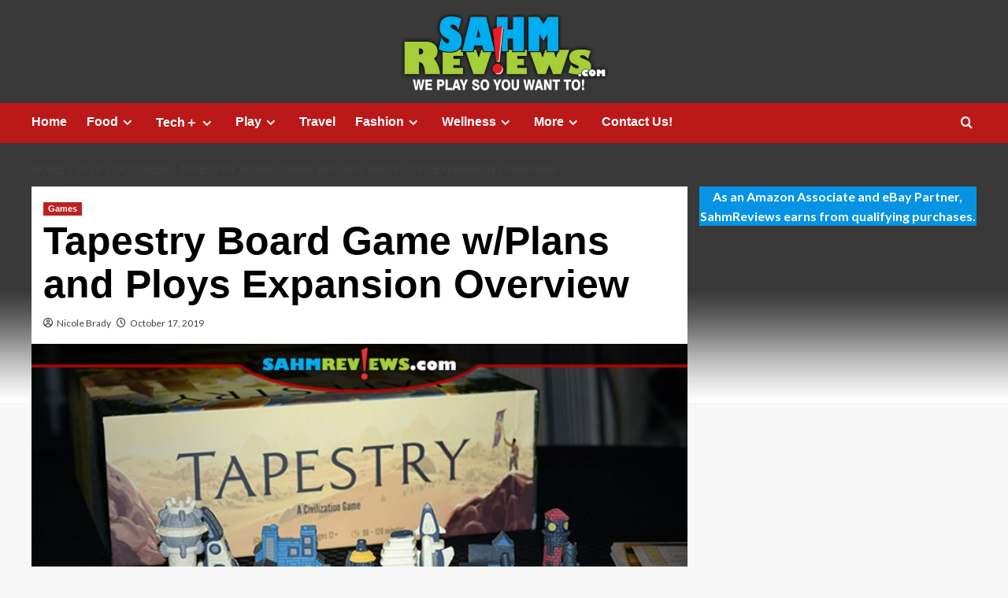

--- FILE ---
content_type: text/html; charset=UTF-8
request_url: http://www.sahmreviews.com/2019/10/stonemaier-games-tapestry.html
body_size: 15694
content:
<!doctype html><html lang="en-US"><head><meta charset="UTF-8"><meta name="viewport" content="width=device-width, initial-scale=1"><link rel="profile" href="http://gmpg.org/xfn/11"><meta name='robots' content='index, follow, max-image-preview:large, max-snippet:-1, max-video-preview:-1' /><link rel='preload' href='https://fonts.googleapis.com/css?family=Source%2BSans%2BPro%3A400%2C700%7CLato%3A400%2C700&#038;subset=latin&#038;display=swap' as='style' onload="this.onload=null;this.rel='stylesheet'" type='text/css' media='all' crossorigin='anonymous'><link rel='preconnect' href='https://fonts.googleapis.com' crossorigin='anonymous'><link rel='preconnect' href='https://fonts.gstatic.com' crossorigin='anonymous'><link media="all" href="http://www.sahmreviews.com/wp-content/cache/autoptimize/css/autoptimize_a12c9f150d2174b47ae94d4b6d98beb6.css" rel="stylesheet"><title>Tapestry Board Game w/Plans and Ploys Expansion Overview</title><meta name="description" content="Tapestry board game from Stonemaier Games is an elegant intersection of simplicity and complexity. The new expansion makes it even better!" /><link rel="canonical" href="https://www.sahmreviews.com/2019/10/stonemaier-games-tapestry.html" /><meta property="og:locale" content="en_US" /><meta property="og:type" content="article" /><meta property="og:title" content="Tapestry Board Game w/Plans and Ploys Expansion Overview" /><meta property="og:description" content="Tapestry board game from Stonemaier Games is an elegant intersection of simplicity and complexity. The new expansion makes it even better!" /><meta property="og:url" content="https://www.sahmreviews.com/2019/10/stonemaier-games-tapestry.html" /><meta property="og:site_name" content="SahmReviews.com" /><meta property="article:publisher" content="https://www.facebook.com/sahmreviews" /><meta property="article:author" content="http://www.facebook.com/nicolebrady" /><meta property="article:published_time" content="2019-10-17T13:00:00+00:00" /><meta property="article:modified_time" content="2020-12-03T18:56:08+00:00" /><meta property="og:image" content="https://www.sahmreviews.com/wp-content/uploads/2019/10/Tapestry-Hero.jpg" /><meta property="og:image:width" content="750" /><meta property="og:image:height" content="425" /><meta property="og:image:type" content="image/jpeg" /><meta name="author" content="Nicole Brady" /><meta name="twitter:card" content="summary_large_image" /><meta name="twitter:creator" content="@http://www.twitter.com/sahmreviews" /><meta name="twitter:site" content="@sahmreviews" /><meta name="twitter:label1" content="Written by" /><meta name="twitter:data1" content="Nicole Brady" /><meta name="twitter:label2" content="Est. reading time" /><meta name="twitter:data2" content="8 minutes" /> <script type="application/ld+json" class="yoast-schema-graph">{"@context":"https://schema.org","@graph":[{"@type":"Article","@id":"https://www.sahmreviews.com/2019/10/stonemaier-games-tapestry.html#article","isPartOf":{"@id":"https://www.sahmreviews.com/2019/10/stonemaier-games-tapestry.html"},"author":{"name":"Nicole Brady","@id":"https://www.sahmreviews.com/#/schema/person/dbba5f868d5b85afb8d84b2f12bcc835"},"headline":"Tapestry Board Game w/Plans and Ploys Expansion Overview","datePublished":"2019-10-17T13:00:00+00:00","dateModified":"2020-12-03T18:56:08+00:00","mainEntityOfPage":{"@id":"https://www.sahmreviews.com/2019/10/stonemaier-games-tapestry.html"},"wordCount":1593,"commentCount":8,"publisher":{"@id":"https://www.sahmreviews.com/#/schema/person/43c21b2e1e115cad4ab3d0e4df02ffdb"},"image":{"@id":"https://www.sahmreviews.com/2019/10/stonemaier-games-tapestry.html#primaryimage"},"thumbnailUrl":"http://www.sahmreviews.com/wp-content/uploads/2019/10/Tapestry-Hero.jpg","keywords":["board games","Engine-building game","Stonemaier Games","strategy","strategy games"],"articleSection":["Games"],"inLanguage":"en-US","potentialAction":[{"@type":"CommentAction","name":"Comment","target":["https://www.sahmreviews.com/2019/10/stonemaier-games-tapestry.html#respond"]}]},{"@type":"WebPage","@id":"https://www.sahmreviews.com/2019/10/stonemaier-games-tapestry.html","url":"https://www.sahmreviews.com/2019/10/stonemaier-games-tapestry.html","name":"Tapestry Board Game w/Plans and Ploys Expansion Overview","isPartOf":{"@id":"https://www.sahmreviews.com/#website"},"primaryImageOfPage":{"@id":"https://www.sahmreviews.com/2019/10/stonemaier-games-tapestry.html#primaryimage"},"image":{"@id":"https://www.sahmreviews.com/2019/10/stonemaier-games-tapestry.html#primaryimage"},"thumbnailUrl":"http://www.sahmreviews.com/wp-content/uploads/2019/10/Tapestry-Hero.jpg","datePublished":"2019-10-17T13:00:00+00:00","dateModified":"2020-12-03T18:56:08+00:00","description":"Tapestry board game from Stonemaier Games is an elegant intersection of simplicity and complexity. The new expansion makes it even better!","breadcrumb":{"@id":"https://www.sahmreviews.com/2019/10/stonemaier-games-tapestry.html#breadcrumb"},"inLanguage":"en-US","potentialAction":[{"@type":"ReadAction","target":["https://www.sahmreviews.com/2019/10/stonemaier-games-tapestry.html"]}]},{"@type":"ImageObject","inLanguage":"en-US","@id":"https://www.sahmreviews.com/2019/10/stonemaier-games-tapestry.html#primaryimage","url":"http://www.sahmreviews.com/wp-content/uploads/2019/10/Tapestry-Hero.jpg","contentUrl":"http://www.sahmreviews.com/wp-content/uploads/2019/10/Tapestry-Hero.jpg","width":750,"height":425,"caption":"Tapestry board game from Stonemaier Games is an elegant intersection of simplicity and complexity. - SahmReviews.com"},{"@type":"BreadcrumbList","@id":"https://www.sahmreviews.com/2019/10/stonemaier-games-tapestry.html#breadcrumb","itemListElement":[{"@type":"ListItem","position":1,"name":"Home","item":"https://www.sahmreviews.com/"},{"@type":"ListItem","position":2,"name":"Tapestry Board Game w/Plans and Ploys Expansion Overview"}]},{"@type":"WebSite","@id":"https://www.sahmreviews.com/#website","url":"https://www.sahmreviews.com/","name":"SahmReviews.com","description":"We Play, So You Want To","publisher":{"@id":"https://www.sahmreviews.com/#/schema/person/43c21b2e1e115cad4ab3d0e4df02ffdb"},"potentialAction":[{"@type":"SearchAction","target":{"@type":"EntryPoint","urlTemplate":"https://www.sahmreviews.com/?s={search_term_string}"},"query-input":{"@type":"PropertyValueSpecification","valueRequired":true,"valueName":"search_term_string"}}],"inLanguage":"en-US"},{"@type":["Person","Organization"],"@id":"https://www.sahmreviews.com/#/schema/person/43c21b2e1e115cad4ab3d0e4df02ffdb","name":"N Brady","image":{"@type":"ImageObject","inLanguage":"en-US","@id":"https://www.sahmreviews.com/#/schema/person/image/","url":"https://secure.gravatar.com/avatar/d5350f9f3121b8113600aedd7fa8e96d5bd2656221fe61b00f94da4ae57b7b76?s=96&d=mm&r=g","contentUrl":"https://secure.gravatar.com/avatar/d5350f9f3121b8113600aedd7fa8e96d5bd2656221fe61b00f94da4ae57b7b76?s=96&d=mm&r=g","caption":"N Brady"},"logo":{"@id":"https://www.sahmreviews.com/#/schema/person/image/"},"sameAs":["http://www.sahmreviews.com","https://www.facebook.com/sahmreviews","https://www.instagram.com/nicolebrady/","https://www.pinterest.com/sahmreviews/","https://x.com/https://twitter.com/sahmreviews","https://www.youtube.com/sahmreviews"]},{"@type":"Person","@id":"https://www.sahmreviews.com/#/schema/person/dbba5f868d5b85afb8d84b2f12bcc835","name":"Nicole Brady","image":{"@type":"ImageObject","inLanguage":"en-US","@id":"https://www.sahmreviews.com/#/schema/person/image/","url":"https://secure.gravatar.com/avatar/44bd544869bded49c80e1fce28cce7ca7781f6762ce0baf22eeb7b48234b3356?s=96&d=mm&r=g","contentUrl":"https://secure.gravatar.com/avatar/44bd544869bded49c80e1fce28cce7ca7781f6762ce0baf22eeb7b48234b3356?s=96&d=mm&r=g","caption":"Nicole Brady"},"description":"Founder and owner of SAHMReviews.com, Nicole has been involved in social media marketing since 2007. She has partnered with a number of major corporations who utilized her skills to improve their social media outreach and online presence. Nicole has worked closely with brands such as Netflix, Nintendo, Domino's and Disney, has been featured in McDonald's videos as well as Maria Bailey's book \"Power Moms\". Always a SAHM (stay-at-home-mom) and mother of two amazing daughters, if you can't find Nicole, she is probably somewhere being an advocate for playing board games.","sameAs":["http://www.sahmreviews.com","http://www.facebook.com/nicolebrady","https://www.instagram.com/nicolebrady/","http://www.pinterest.com/nicolebrady","https://x.com/http://www.twitter.com/sahmreviews"],"url":"http://www.sahmreviews.com/author/nicole"}]}</script> <link rel='dns-prefetch' href='//scripts.mediavine.com' /><link rel='dns-prefetch' href='//fonts.googleapis.com' /><link rel='preconnect' href='https://fonts.googleapis.com' /><link rel='preconnect' href='https://fonts.gstatic.com' /><link rel="alternate" type="application/rss+xml" title="SahmReviews.com &raquo; Feed" href="http://www.sahmreviews.com/feed" /><link rel="alternate" type="application/rss+xml" title="SahmReviews.com &raquo; Comments Feed" href="http://www.sahmreviews.com/comments/feed" /><link rel="alternate" type="application/rss+xml" title="SahmReviews.com &raquo; Tapestry Board Game w/Plans and Ploys Expansion Overview Comments Feed" href="http://www.sahmreviews.com/2019/10/stonemaier-games-tapestry.html/feed" /><link rel="alternate" title="oEmbed (JSON)" type="application/json+oembed" href="http://www.sahmreviews.com/wp-json/oembed/1.0/embed?url=http%3A%2F%2Fwww.sahmreviews.com%2F2019%2F10%2Fstonemaier-games-tapestry.html" /><link rel="alternate" title="oEmbed (XML)" type="text/xml+oembed" href="http://www.sahmreviews.com/wp-json/oembed/1.0/embed?url=http%3A%2F%2Fwww.sahmreviews.com%2F2019%2F10%2Fstonemaier-games-tapestry.html&#038;format=xml" /><link rel='stylesheet' id='covernews-google-fonts-css' href='https://fonts.googleapis.com/css?family=Source%2BSans%2BPro%3A400%2C700%7CLato%3A400%2C700&#038;subset=latin&#038;display=swap' type='text/css' media='all' /> <script type="text/javascript" src="http://www.sahmreviews.com/wp-includes/js/jquery/jquery.min.js?ver=3.7.1" id="jquery-core-js"></script> <script type="text/javascript" async="async" fetchpriority="high" data-noptimize="1" data-cfasync="false" src="https://scripts.mediavine.com/tags/sahm-reviews.js?ver=6.9" id="mv-script-wrapper-js"></script> <link rel="https://api.w.org/" href="http://www.sahmreviews.com/wp-json/" /><link rel="alternate" title="JSON" type="application/json" href="http://www.sahmreviews.com/wp-json/wp/v2/posts/49187" /><link rel="EditURI" type="application/rsd+xml" title="RSD" href="http://www.sahmreviews.com/xmlrpc.php?rsd" /><meta name="generator" content="WordPress 6.9" /><link rel='shortlink' href='http://www.sahmreviews.com/?p=49187' /><link rel="preload" href="http://www.sahmreviews.com/wp-content/uploads/2022/10/cropped-cropped-2022-Header-2.jpg" as="image"><link rel="pingback" href="http://www.sahmreviews.com/xmlrpc.php"><style type="text/css" id="custom-background-css">body.custom-background { background-image: url("http://www.sahmreviews.com/wp-content/uploads/2025/09/2025-Background-scaled.jpg"); background-position: center top; background-size: auto; background-repeat: no-repeat; background-attachment: fixed; }</style></head><body class="wp-singular post-template-default single single-post postid-49187 single-format-standard custom-background wp-embed-responsive wp-theme-covernews default-content-layout archive-layout-grid scrollup-sticky-header aft-sticky-header default aft-container-default aft-main-banner-slider-editors-picks-trending single-content-mode-default header-image-full align-content-left aft-and"><div id="page" class="site"> <a class="skip-link screen-reader-text" href="#content">Skip to content</a><div class="header-layout-1"><header id="masthead" class="site-header"><div class="masthead-banner af-header-image data-bg" style="background-image: url(http://www.sahmreviews.com/wp-content/uploads/2022/10/cropped-cropped-2022-Header-2.jpg);"><div class="container"><div class="row"><div class="col-md-4"><div class="site-branding"><p class="site-title font-family-1"> <a href="http://www.sahmreviews.com/" rel="home">SahmReviews.com</a></p><p class="site-description">We Play, So You Want To</p></div></div><div class="col-md-8"></div></div></div></div><nav id="site-navigation" class="main-navigation"><div class="container"><div class="row"><div class="kol-12"><div class="navigation-container"><div class="main-navigation-container-items-wrapper"> <span class="toggle-menu"> <a
 href="#"
 class="aft-void-menu"
 role="button"
 aria-label="Toggle Primary Menu"
 aria-controls="primary-menu" aria-expanded="false"> <span class="screen-reader-text">Primary Menu</span> <i class="ham"></i> </a> </span> <span class="af-mobile-site-title-wrap"><p class="site-title font-family-1"> <a href="http://www.sahmreviews.com/" rel="home">SahmReviews.com</a></p> </span><div class="menu main-menu"><ul id="primary-menu" class="menu"><li id="menu-item-981" class="ct-mod-red menu-item menu-item-type-post_type menu-item-object-page menu-item-981"><a href="http://www.sahmreviews.com/home">Home</a></li><li id="menu-item-469" class="ct-mod-purple menu-item menu-item-type-taxonomy menu-item-object-category menu-item-has-children menu-item-469"><a href="http://www.sahmreviews.com/category/food">Food</a><ul class="sub-menu"><li id="menu-item-2486" class="menu-item menu-item-type-taxonomy menu-item-object-category menu-item-2486"><a href="http://www.sahmreviews.com/category/food/recipes">Recipes</a></li><li id="menu-item-2491" class="menu-item menu-item-type-taxonomy menu-item-object-category menu-item-2491"><a href="http://www.sahmreviews.com/category/food/products">Products</a></li><li id="menu-item-2490" class="menu-item menu-item-type-taxonomy menu-item-object-category menu-item-2490"><a href="http://www.sahmreviews.com/category/food/kitchen">Kitchen</a></li><li id="menu-item-2529" class="menu-item menu-item-type-taxonomy menu-item-object-category menu-item-2529"><a href="http://www.sahmreviews.com/category/food/dining">Dining</a></li></ul></li><li id="menu-item-2458" class="ct-mod-blue menu-item menu-item-type-taxonomy menu-item-object-category menu-item-has-children menu-item-2458"><a href="http://www.sahmreviews.com/category/technology">Tech＋</a><ul class="sub-menu"><li id="menu-item-2553" class="menu-item menu-item-type-taxonomy menu-item-object-category menu-item-2553"><a href="http://www.sahmreviews.com/category/technology/hardware">Hardware</a></li><li id="menu-item-2559" class="menu-item menu-item-type-taxonomy menu-item-object-category menu-item-2559"><a href="http://www.sahmreviews.com/category/technology/mobile">Mobile</a></li><li id="menu-item-2560" class="menu-item menu-item-type-taxonomy menu-item-object-category menu-item-2560"><a href="http://www.sahmreviews.com/category/technology/software">Software</a></li><li id="menu-item-2554" class="menu-item menu-item-type-taxonomy menu-item-object-category menu-item-2554"><a href="http://www.sahmreviews.com/category/technology/tools">Tools</a></li></ul></li><li id="menu-item-2467" class="ct-mod-green menu-item menu-item-type-taxonomy menu-item-object-category current-post-ancestor menu-item-has-children menu-item-2467"><a href="http://www.sahmreviews.com/category/recreation">Play</a><ul class="sub-menu"><li id="menu-item-2478" class="menu-item menu-item-type-taxonomy menu-item-object-category menu-item-2478"><a href="http://www.sahmreviews.com/category/recreation/events">Events</a></li><li id="menu-item-2459" class="menu-item menu-item-type-taxonomy menu-item-object-category current-post-ancestor current-menu-parent current-post-parent menu-item-2459"><a href="http://www.sahmreviews.com/category/recreation/games">Games</a></li><li id="menu-item-2476" class="menu-item menu-item-type-taxonomy menu-item-object-category menu-item-2476"><a href="http://www.sahmreviews.com/category/recreation/movies">Movies</a></li><li id="menu-item-2477" class="menu-item menu-item-type-taxonomy menu-item-object-category menu-item-2477"><a href="http://www.sahmreviews.com/category/recreation/music">Music</a></li><li id="menu-item-2562" class="menu-item menu-item-type-taxonomy menu-item-object-category menu-item-2562"><a href="http://www.sahmreviews.com/category/recreation/toys">Toys</a></li><li id="menu-item-2561" class="menu-item menu-item-type-taxonomy menu-item-object-category menu-item-2561"><a href="http://www.sahmreviews.com/category/recreation/video-games">Video Games</a></li></ul></li><li id="menu-item-2460" class="ct-mod-orange menu-item menu-item-type-taxonomy menu-item-object-category menu-item-2460"><a href="http://www.sahmreviews.com/category/travel">Travel</a></li><li id="menu-item-2461" class="ct-mod-dblue menu-item menu-item-type-taxonomy menu-item-object-category menu-item-has-children menu-item-2461"><a href="http://www.sahmreviews.com/category/fashion">Fashion</a><ul class="sub-menu"><li id="menu-item-2525" class="menu-item menu-item-type-taxonomy menu-item-object-category menu-item-2525"><a href="http://www.sahmreviews.com/category/fashion/accessories">Accessories</a></li><li id="menu-item-2526" class="menu-item menu-item-type-taxonomy menu-item-object-category menu-item-2526"><a href="http://www.sahmreviews.com/category/fashion/apparel">Apparel</a></li><li id="menu-item-2527" class="menu-item menu-item-type-taxonomy menu-item-object-category menu-item-2527"><a href="http://www.sahmreviews.com/category/fashion/outerwear">Outerwear</a></li><li id="menu-item-2528" class="menu-item menu-item-type-taxonomy menu-item-object-category menu-item-2528"><a href="http://www.sahmreviews.com/category/fashion/shoes">Shoes</a></li></ul></li><li id="menu-item-2468" class="ct-mod-brown menu-item menu-item-type-custom menu-item-object-custom menu-item-has-children menu-item-2468"><a>Wellness</a><ul class="sub-menu"><li id="menu-item-2469" class="menu-item menu-item-type-taxonomy menu-item-object-category menu-item-2469"><a href="http://www.sahmreviews.com/category/wellness/beauty">Beauty</a></li><li id="menu-item-2470" class="menu-item menu-item-type-taxonomy menu-item-object-category menu-item-2470"><a href="http://www.sahmreviews.com/category/wellness/fitness">Fitness</a></li><li id="menu-item-2471" class="menu-item menu-item-type-taxonomy menu-item-object-category menu-item-2471"><a href="http://www.sahmreviews.com/category/wellness/health">Health</a></li></ul></li><li id="menu-item-2462" class="menu-item menu-item-type-custom menu-item-object-custom menu-item-has-children menu-item-2462"><a>More</a><ul class="sub-menu"><li id="menu-item-2515" class="menu-item menu-item-type-taxonomy menu-item-object-category menu-item-2515"><a href="http://www.sahmreviews.com/category/automotive">Automotive</a></li><li id="menu-item-2537" class="menu-item menu-item-type-taxonomy menu-item-object-category menu-item-2537"><a href="http://www.sahmreviews.com/category/deals">Deals</a></li><li id="menu-item-10711" class="menu-item menu-item-type-taxonomy menu-item-object-category menu-item-10711"><a href="http://www.sahmreviews.com/category/educational">Educational</a></li><li id="menu-item-2465" class="menu-item menu-item-type-taxonomy menu-item-object-category menu-item-2465"><a href="http://www.sahmreviews.com/category/giveaway">Giveaways</a></li><li id="menu-item-2463" class="menu-item menu-item-type-taxonomy menu-item-object-category menu-item-2463"><a href="http://www.sahmreviews.com/category/household">Household</a></li><li id="menu-item-2466" class="menu-item menu-item-type-taxonomy menu-item-object-category menu-item-2466"><a href="http://www.sahmreviews.com/category/philanthropy">Philanthropy</a></li><li id="menu-item-4332" class="menu-item menu-item-type-taxonomy menu-item-object-category menu-item-4332"><a href="http://www.sahmreviews.com/category/ramblings">Ramblings</a></li></ul></li><li id="menu-item-61707" class="menu-item menu-item-type-custom menu-item-object-custom menu-item-61707"><a href="mailto:nicole@sahmreviews.com">Contact Us!</a></li></ul></div></div><div class="cart-search"><div class="af-search-wrap"><div class="search-overlay"> <a href="#" title="Search" class="search-icon"> <i class="fa fa-search"></i> </a><div class="af-search-form"><form role="search" method="get" class="search-form" action="http://www.sahmreviews.com/"> <label> <span class="screen-reader-text">Search for:</span> <input type="search" class="search-field" placeholder="Search &hellip;" value="" name="s" /> </label> <input type="submit" class="search-submit" value="Search" /></form></div></div></div></div></div></div></div></div></nav></header></div><div id="content" class="container"><div class="em-breadcrumbs font-family-1 covernews-breadcrumbs"><div class="row"><div role="navigation" aria-label="Breadcrumbs" class="breadcrumb-trail breadcrumbs" itemprop="breadcrumb"><ul class="trail-items" itemscope itemtype="http://schema.org/BreadcrumbList"><meta name="numberOfItems" content="4" /><meta name="itemListOrder" content="Ascending" /><li itemprop="itemListElement" itemscope itemtype="http://schema.org/ListItem" class="trail-item trail-begin"><a href="http://www.sahmreviews.com" rel="home" itemprop="item"><span itemprop="name">Home</span></a><meta itemprop="position" content="1" /></li><li itemprop="itemListElement" itemscope itemtype="http://schema.org/ListItem" class="trail-item"><a href="http://www.sahmreviews.com/2019" itemprop="item"><span itemprop="name">2019</span></a><meta itemprop="position" content="2" /></li><li itemprop="itemListElement" itemscope itemtype="http://schema.org/ListItem" class="trail-item"><a href="http://www.sahmreviews.com/2019/10" itemprop="item"><span itemprop="name">October</span></a><meta itemprop="position" content="3" /></li><li itemprop="itemListElement" itemscope itemtype="http://schema.org/ListItem" class="trail-item trail-end"><a href="http://www.sahmreviews.com/2019/10/stonemaier-games-tapestry.html" itemprop="item"><span itemprop="name">Tapestry Board Game w/Plans and Ploys Expansion Overview</span></a><meta itemprop="position" content="4" /></li></ul></div></div></div><div class="section-block-upper row"><div id="primary" class="content-area"><main id="main" class="site-main"><article id="post-49187" class="af-single-article post-49187 post type-post status-publish format-standard has-post-thumbnail hentry category-games tag-board-games tag-engine-building-game tag-stonemaier-games tag-strategy tag-strategy-games mv-content-wrapper"><div class="entry-content-wrap"><header class="entry-header"><div class="header-details-wrapper"><div class="entry-header-details"><div class="figure-categories figure-categories-bg"><ul class="cat-links"><li class="meta-category"> <a class="covernews-categories category-color-1"
 href="http://www.sahmreviews.com/category/recreation/games" 
 aria-label="View all posts in Games"> Games </a></li></ul></div><h1 class="entry-title">Tapestry Board Game w/Plans and Ploys Expansion Overview</h1> <span class="author-links"> <span class="item-metadata posts-author"> <i class="far fa-user-circle"></i> <a href="http://www.sahmreviews.com/author/nicole"> Nicole Brady </a> </span> <span class="item-metadata posts-date"> <i class="far fa-clock"></i> <a href="http://www.sahmreviews.com/2019/10"> October 17, 2019 </a> </span> </span></div></div><div class="aft-post-thumbnail-wrapper"><div class="post-thumbnail full-width-image"> <img width="750" height="425" src="http://www.sahmreviews.com/wp-content/uploads/2019/10/Tapestry-Hero.jpg" class="attachment-covernews-featured size-covernews-featured wp-post-image" alt="Tapestry board game from Stonemaier Games is an elegant intersection of simplicity and complexity. - SahmReviews.com" decoding="async" fetchpriority="high" loading="lazy" /></div></div></header><div class="entry-content"><p style="text-align: right;"><a class="btn btn-info medium square" target="_blank" href="http://www.sahmreviews.com/disclosures/non-monetary-compensation"> Disclosure </a></p><p>One of the biggest barriers to people trying new games is the difficulty in grasping unfamiliar game mechanics or reading pages upon pages of instructions. We&#8217;re fortunate enough to have a friend who volunteers to read directions for new games in advance of our Sunday game meetup. Most of the time, we take him up on that because it saves us a lot of time. When it comes to more advanced board games, it isn&#8217;t very often that we come across a set of rules that is as simplified that of Tapestry from <a href="https://stonemaiergames.com/" target="_blank" rel="nofollow noopener">Stonemaier Games</a>. I&#8217;m predicting that this article will have a higher word count than Jamey Stegmaier&#8217;s rule book.</p><p><a href="https://www.amazon.com/Stonemaier-Games-STM150-Tapestry/dp/B07XDD71LQ/ref=as_li_ss_tl?keywords=tapestry&amp;qid=1570659311&amp;rnid=165795011&amp;s=toys-and-games&amp;sr=1-3&amp;linkCode=ll1&amp;tag=lawheecomusedveh&amp;linkId=0ec1ba1a536e226a55062a9a8e80c962&amp;language=en_US" target="_blank" rel="nofollow noopener"><img decoding="async" class="alignnone size-full wp-image-49531" src="http://www.sahmreviews.com/wp-content/uploads/2019/10/Tapestry-Setup.jpg" alt="Tapestry board game from Stonemaier Games is an elegant intersection of simplicity and complexity. - SahmReviews.com" width="712" height="404"></a></p><p>All joking aside, there actually is quite a bit going on in Tapestry. With a single player version or up to five total players and lasting a couple of hours, it&#8217;s an elegant intersection of simplicity and complexity. The rule book is literally only four pages long and that includes one entire page that simply lists the components and shows the setup. As you can see from the image above, there are lots of pieces and mini-boards. I assure you, it isn&#8217;t confusing once you get going. To set up the game, the main board is placed in the center of the table. The various decks and tiles are shuffled and placed alongside it. The landmark board is filled with its designated buildings while additional buildings are arranged near the decks and tiles.</p><p><a href="https://www.amazon.com/Stonemaier-Games-STM150-Tapestry/dp/B07XDD71LQ/ref=as_li_ss_tl?keywords=tapestry&amp;qid=1570659311&amp;rnid=165795011&amp;s=toys-and-games&amp;sr=1-3&amp;linkCode=ll1&amp;tag=lawheecomusedveh&amp;linkId=0ec1ba1a536e226a55062a9a8e80c962&amp;language=en_US" target="_blank" rel="nofollow noopener"><img decoding="async" class="alignnone size-full wp-image-49532" src="http://www.sahmreviews.com/wp-content/uploads/2019/10/Tapestry-Playing.jpg" alt="Tapestry board game from Stonemaier Games is an elegant intersection of simplicity and complexity. - SahmReviews.com" width="712" height="404"></a></p><p>Each player selects a board and the associated color pieces then fills in the income spaces with their buildings (brown farms, grey houses, yellow markets and red armories). <em>I&#8217;m having flashbacks to a Lucky Charms commercial&#8230; but I digress.</em> The four markers for resources (coin, worker, food and culture) are assigned to the zero space on the income board. Each player also will take a random Capital City mat and civilization mat. Players organize their outpost tokens then place two on the territory map space the corresponds with their designated capital city.</p><p><a href="https://www.amazon.com/Stonemaier-Games-STM150-Tapestry/dp/B07XDD71LQ/ref=as_li_ss_tl?keywords=tapestry&amp;qid=1570659311&amp;rnid=165795011&amp;s=toys-and-games&amp;sr=1-3&amp;linkCode=ll1&amp;tag=lawheecomusedveh&amp;linkId=0ec1ba1a536e226a55062a9a8e80c962&amp;language=en_US" target="_blank" rel="nofollow noopener"><img loading="lazy" decoding="async" class="alignnone size-full wp-image-49534" src="http://www.sahmreviews.com/wp-content/uploads/2019/10/Tapestry-Advancement-Track.jpg" alt="Tapestry board game from Stonemaier Games is an elegant intersection of simplicity and complexity. - SahmReviews.com" width="712" height="404"></a></p><p>On your turn, you have only two options. You&#8217;ll either advance a token on one of the four advancement tracks or you&#8217;ll collect income to indicate you are beginning a new era. To move a space on the advancement track, you&#8217;ll need to pay the associated fee then you may take the related action. The four tracks each have their own purpose that relate to exploration, science, technology and military.</p><p><a href="https://www.amazon.com/Stonemaier-Games-STM150-Tapestry/dp/B07XDD71LQ/ref=as_li_ss_tl?keywords=tapestry&amp;qid=1570659311&amp;rnid=165795011&amp;s=toys-and-games&amp;sr=1-3&amp;linkCode=ll1&amp;tag=lawheecomusedveh&amp;linkId=0ec1ba1a536e226a55062a9a8e80c962&amp;language=en_US" target="_blank" rel="nofollow noopener"><img loading="lazy" decoding="async" class="alignnone size-full wp-image-49533" src="http://www.sahmreviews.com/wp-content/uploads/2019/10/Tapestry-Income-Mat.jpg" alt="Tapestry board game from Stonemaier Games is an elegant intersection of simplicity and complexity. - SahmReviews.com" width="712" height="404"></a></p><p>If you can&#8217;t or don&#8217;t want to advance any further, you may opt to begin a new era. This involves four steps that include taking the specific action of your civilization card (everyone&#8217;s is different), play a tapestry card, upgrade tech and gain victory points then finally gain income. The amount of income you receive is directly related to the number of buildings you have been able to transfer from your income mat to your capital city mat.</p><p><a href="https://www.amazon.com/Stonemaier-Games-STM150-Tapestry/dp/B07XDD71LQ/ref=as_li_ss_tl?keywords=tapestry&amp;qid=1570659311&amp;rnid=165795011&amp;s=toys-and-games&amp;sr=1-3&amp;linkCode=ll1&amp;tag=lawheecomusedveh&amp;linkId=0ec1ba1a536e226a55062a9a8e80c962&amp;language=en_US" target="_blank" rel="nofollow noopener"><img loading="lazy" decoding="async" class="alignnone size-full wp-image-49535" src="http://www.sahmreviews.com/wp-content/uploads/2019/10/Tapestry-Capital-City.jpg" alt="Tapestry board game from Stonemaier Games is an elegant intersection of simplicity and complexity. - SahmReviews.com" width="712" height="404"></a></p><p>The capital city mat offers a couple of benefits. As I mentioned before, each building that you remove from your income mat and place on your capital city mat opens up additional resource and scoring spaces. You&#8217;ll collect those each era. On your city map, you&#8217;ll notice that some spaces are already marked off. As you complete each section of nine spaces by filling in the non-marked areas, you&#8217;ll earn a resource of your choosing. In addition, you&#8217;ll receive victory points each era for each row and column you have completed. There are a couple of ways to earn the larger buildings that help fill up the spaces quicker. Both of those options involve the advancement track. Some buildings are earned by being the first to designated spaces on each track while others are acquired by advancing technology.</p><p><a href="https://www.amazon.com/Stonemaier-Games-STM150-Tapestry/dp/B07XDD71LQ/ref=as_li_ss_tl?keywords=tapestry&amp;qid=1570659311&amp;rnid=165795011&amp;s=toys-and-games&amp;sr=1-3&amp;linkCode=ll1&amp;tag=lawheecomusedveh&amp;linkId=0ec1ba1a536e226a55062a9a8e80c962&amp;language=en_US" target="_blank" rel="nofollow noopener"><img loading="lazy" decoding="async" class="alignnone size-full wp-image-49538" src="http://www.sahmreviews.com/wp-content/uploads/2019/10/Tapestry-Technology-Cards.jpg" alt="Tapestry board game from Stonemaier Games is an elegant intersection of simplicity and complexity. - SahmReviews.com" width="712" height="404"></a></p><p>On the technology track, there are spaces where you select one of the face-up technology cards. As I mentioned at the beginning of each era, one of the actions is to advance a piece of technology. You&#8217;ll earn the first (circle) benefit when you reach that level and the second (square) when you upgrade it again. There are spaces on the board that also allow you to make these technological improvements to your civilization.&nbsp;</p><p><a href="https://www.amazon.com/Stonemaier-Games-STM150-Tapestry/dp/B07XDD71LQ/ref=as_li_ss_tl?keywords=tapestry&amp;qid=1570659311&amp;rnid=165795011&amp;s=toys-and-games&amp;sr=1-3&amp;linkCode=ll1&amp;tag=lawheecomusedveh&amp;linkId=0ec1ba1a536e226a55062a9a8e80c962&amp;language=en_US" target="_blank" rel="nofollow noopener"><img loading="lazy" decoding="async" class="alignnone size-full wp-image-49537" src="http://www.sahmreviews.com/wp-content/uploads/2019/10/Tapestry-Tapestry-Cards.jpg" alt="Tapestry board game from Stonemaier Games is an elegant intersection of simplicity and complexity. - SahmReviews.com" width="712" height="404"></a></p><p>Also on the technology track, you can earn additional Tapestry cards. These are used at the beginning of each era and allow you to immediately take a specific bonus or at any time during that era. Some even offer defense during military actions.&nbsp;</p><p><a href="https://www.amazon.com/Stonemaier-Games-STM150-Tapestry/dp/B07XDD71LQ/ref=as_li_ss_tl?keywords=tapestry&amp;qid=1570659311&amp;rnid=165795011&amp;s=toys-and-games&amp;sr=1-3&amp;linkCode=ll1&amp;tag=lawheecomusedveh&amp;linkId=0ec1ba1a536e226a55062a9a8e80c962&amp;language=en_US" target="_blank" rel="nofollow noopener"><img loading="lazy" decoding="async" class="alignnone size-full wp-image-49536" src="http://www.sahmreviews.com/wp-content/uploads/2019/10/Tapestry-Exploration.jpg" alt="Tapestry board game from Stonemaier Games is an elegant intersection of simplicity and complexity. - SahmReviews.com" width="712" height="404"></a></p><p>It&#8217;s worth mentioning that the other three advancement tracks (exploration, science and military) also have specific purposes also. Exploration allows you to earn tiles and place them on the territory map while military involves marching across to claim space on it. The science track offers a variety of other benefits including the opportunity to advance on any track without paying the related fee. Each of these tracks have associated buildings that you&#8217;ll want to open up on your income mat &#8211; and fill in on your capital city map!</p><p>Each person is really playing their own game and will end their own round (era) when it fits their resources and planning goals. There are definitely times when you impact another player&#8217;s actions, but for the most part the only thing you have to think about is 1) advancing on the track or 2) beginning a new era. This simple piece of groundwork is what makes Tapestry an approachable game while the depth of directions you can take within each advancement make it a draw for more advanced players. If you think you&#8217;re up for the task of building your own civilization, <a href="https://stonemaiergames.com/games/tapestry/" target="_blank" rel="nofollow noopener">visit the Stonemaier Games website</a> to order Tapestry direct or reserve a copy from retailers (releases November 1st). You can also order Tapestry board game&nbsp;<a href="https://www.amazon.com/Stonemaier-Games-STM150-Tapestry/dp/B07XDD71LQ/ref=as_li_ss_tl?keywords=tapestry&amp;qid=1570659311&amp;rnid=165795011&amp;s=toys-and-games&amp;sr=1-3&amp;linkCode=ll1&amp;tag=lawheecomusedveh&amp;linkId=0ec1ba1a536e226a55062a9a8e80c962&amp;language=en_US" target="_blank" rel="nofollow noopener">from Amazon</a>. If you&#8217;re looking for something a little more &#8220;for the birds&#8221;, I encourage you to read our <a href="http://www.sahmreviews.com/2019/03/stonemaier-games-wingspan.html" target="_blank" rel="noopener">overview of Wingspan</a>. Having trouble finding copies of Tapestry? Follow <a href="https://www.facebook.com/StonemaierGames" target="_blank" rel="nofollow noopener">Stonemaier Games on Facebook</a>&nbsp;and <a href="https://twitter.com/stonemaiergames" target="_blank" rel="nofollow noopener">Twitter</a>&nbsp;or <a href="https://twitter.com/jameystegmaier" target="_blank" rel="nofollow noopener">Jamey Stegmaier on Twitter</a> for regular updates on this and their other excellent games.</p><h2><strong>UPDATE: NOVEMBER 2020</strong></h2><p>It&#8217;s only been a year since we discovered Tapestry by Stonemaier Games and already there is a perfectly-timed expansion on the market. I say &#8220;perfectly-timed&#8221; because not only does Plans and Ploys include expansion content for the base game, rules are included for both an updated solo mode AND a challenging scenario designed for two players. In a time where we have difficulty finding a full table of board game players, having the option to enjoy Tapestry with a smaller player count is highly appreciated.</p><p><a href="https://www.amazon.com/Tapestry-Plans-Expansion-Strategy-Players/dp/B08H5SB8V9/ref=as_li_ss_tl?dchild=1&amp;keywords=tapestry+game&amp;qid=1607016414&amp;sr=8-3&amp;linkCode=ll1&amp;tag=lawheecomusedveh&amp;linkId=606b01fe3b32cfb4216497f9ae284296&amp;language=en_US" target="_blank" rel="nofollow noopener"><img loading="lazy" decoding="async" class="alignnone size-full wp-image-56908" src="http://www.sahmreviews.com/wp-content/uploads/2020/12/Tapestry-Plans-and-Ploys-Box.jpg" alt="Tapestry board game from Stonemaier Games is an elegant intersection of simplicity and complexity. The new expansion makes it even better! - SahmReviews.com" width="712" height="404"></a></p><p>The first thing you&#8217;ll notice in the box are ten new civilization mats, giving the game an ever broader asymmetrical range. Spies, Tinkerers, Aliens and Riverfolk are among these new characters, each with their own abilities and benefits. Since there are ten, you can just use these new civilizations or mix them in with the base game to make the setup more random.</p><p><a href="https://www.amazon.com/Tapestry-Plans-Expansion-Strategy-Players/dp/B08H5SB8V9/ref=as_li_ss_tl?dchild=1&amp;keywords=tapestry+game&amp;qid=1607016414&amp;sr=8-3&amp;linkCode=ll1&amp;tag=lawheecomusedveh&amp;linkId=606b01fe3b32cfb4216497f9ae284296&amp;language=en_US" target="_blank" rel="nofollow noopener"><img loading="lazy" decoding="async" class="alignnone size-full wp-image-56909" src="http://www.sahmreviews.com/wp-content/uploads/2020/12/Tapestry-Plans-and-Ploys-Civilizations.jpg" alt="Tapestry board game from Stonemaier Games is an elegant intersection of simplicity and complexity. The new expansion makes it even better! - SahmReviews.com" width="712" height="404"></a></p><p>Five Landmark cards are new to the game and a number are drawn equal to the number of players. The player beginning the game last chooses their preference and passes the rest to the player on their right. The start player will receive whatever is left over. Each Landmark card included a matching pre-painted 3D representation of the building, as in the base game. The difference is only the player holding that particular landmark card has a chance at earning it once they complete the goal listed on the card.</p><p><a href="https://www.amazon.com/Tapestry-Plans-Expansion-Strategy-Players/dp/B08H5SB8V9/ref=as_li_ss_tl?dchild=1&amp;keywords=tapestry+game&amp;qid=1607016414&amp;sr=8-3&amp;linkCode=ll1&amp;tag=lawheecomusedveh&amp;linkId=606b01fe3b32cfb4216497f9ae284296&amp;language=en_US" target="_blank" rel="nofollow noopener"><img loading="lazy" decoding="async" class="alignnone size-full wp-image-56910" src="http://www.sahmreviews.com/wp-content/uploads/2020/12/Tapestry-Plans-and-Ploys-Landmarks.jpg" alt="Tapestry board game from Stonemaier Games is an elegant intersection of simplicity and complexity. The new expansion makes it even better! - SahmReviews.com" width="712" height="404"></a></p><p>Fifteen new Tapestry cards are also in this expansion and add a little more conflict to the map area in the center of the board. Additionally, four new space tiles (and an extra that replaces one in the base game) make earning them more attractive as they will award an ongoing effect instead of just a one-time bonus.</p><p><a href="https://www.amazon.com/Tapestry-Plans-Expansion-Strategy-Players/dp/B08H5SB8V9/ref=as_li_ss_tl?dchild=1&amp;keywords=tapestry+game&amp;qid=1607016414&amp;sr=8-3&amp;linkCode=ll1&amp;tag=lawheecomusedveh&amp;linkId=606b01fe3b32cfb4216497f9ae284296&amp;language=en_US" target="_blank" rel="nofollow noopener"><img loading="lazy" decoding="async" class="alignnone size-full wp-image-56912" src="http://www.sahmreviews.com/wp-content/uploads/2020/12/Tapestry-Plans-and-Ploys-Tapestry-Cards.jpg" alt="Tapestry board game from Stonemaier Games is an elegant intersection of simplicity and complexity. The new expansion makes it even better! - SahmReviews.com" width="712" height="404"></a></p><p>There are also new setup rules for the old civilizations to better balance the game. I have to say, we did not experience any particular civilization that seemed to be a sure-fire win, but after thousands upon thousands of plays by the public and some amazing mathematical calculations by members on BoardGameGeek, it was determined that a couple of them needed tweaking for the hardcore game players. These have been constantly updated on Stonemaier&#8217;s website over the past year and are included on the back of the new rulebook!</p><p><a href="https://www.amazon.com/Tapestry-Plans-Expansion-Strategy-Players/dp/B08H5SB8V9/ref=as_li_ss_tl?dchild=1&amp;keywords=tapestry+game&amp;qid=1607016414&amp;sr=8-3&amp;linkCode=ll1&amp;tag=lawheecomusedveh&amp;linkId=606b01fe3b32cfb4216497f9ae284296&amp;language=en_US" target="_blank" rel="nofollow noopener"><img loading="lazy" decoding="async" class="alignnone size-full wp-image-56911" src="http://www.sahmreviews.com/wp-content/uploads/2020/12/Tapestry-Plans-and-Ploys-Space-Tiles.jpg" alt="Tapestry board game from Stonemaier Games is an elegant intersection of simplicity and complexity. The new expansion makes it even better! - SahmReviews.com" width="712" height="404"></a></p><p>We don&#8217;t always recommend expansions to every game, but this is one you&#8217;ll probably want to get if you already own Tapestry. The addition of Landmarks makes the pattern-building a little less frustrating since no one can take that from you and the variety of the new civilizations freshens the game for a lot more plays. Plus, there is rumor of another expansion coming out in 2021! You don&#8217;t want to be left behind!</p><p><a href="https://www.amazon.com/Tapestry-Plans-Expansion-Strategy-Players/dp/B08H5SB8V9/ref=as_li_ss_tl?dchild=1&amp;keywords=tapestry+game&amp;qid=1607016414&amp;sr=8-3&amp;linkCode=ll1&amp;tag=lawheecomusedveh&amp;linkId=606b01fe3b32cfb4216497f9ae284296&amp;language=en_US" target="_blank" rel="nofollow noopener"><img loading="lazy" decoding="async" class="alignnone size-full wp-image-56907" src="http://www.sahmreviews.com/wp-content/uploads/2020/12/Tapestry-Plans-and-Ploys-Updated-Setup.jpg" alt="Tapestry board game from Stonemaier Games is an elegant intersection of simplicity and complexity. The new expansion makes it even better! - SahmReviews.com" width="712" height="404"></a></p><p>Pick up a copy of Plans and Ploys at your favorite local game store, direct from Stonemaier Games on <a href="https://store.stonemaiergames.com/products/tapestry" target="_blank" rel="nofollow noopener">their website</a> or via Prime shipping <a href="https://www.amazon.com/Tapestry-Plans-Expansion-Strategy-Players/dp/B08H5SB8V9/ref=as_li_ss_tl?dchild=1&amp;keywords=tapestry+game&amp;qid=1607016414&amp;sr=8-3&amp;linkCode=ll1&amp;tag=lawheecomusedveh&amp;linkId=606b01fe3b32cfb4216497f9ae284296&amp;language=en_US" target="_blank" rel="nofollow noopener">on Amazon</a>. They also have an option to <a href="https://store.stonemaiergames.com/collections/tapestry/products/3-extra-dice-for-tapestry" target="_blank" rel="nofollow noopener">purchase extra dice</a>, which we certainly will once convention season starts again, so we don&#8217;t have to pass them from player to player as often!</p><p><em><strong>Which is your favorite civilization to play?</strong></em></p><div class="post-item-metadata entry-meta"> <span class="tags-links">Tags: <a href="http://www.sahmreviews.com/tag/board-games" rel="tag">board games</a>, <a href="http://www.sahmreviews.com/tag/engine-building-game" rel="tag">Engine-building game</a>, <a href="http://www.sahmreviews.com/tag/stonemaier-games" rel="tag">Stonemaier Games</a>, <a href="http://www.sahmreviews.com/tag/strategy" rel="tag">strategy</a>, <a href="http://www.sahmreviews.com/tag/strategy-games" rel="tag">strategy games</a></span></div><nav class="navigation post-navigation" aria-label="Post navigation"><h2 class="screen-reader-text">Post navigation</h2><div class="nav-links"><div class="nav-previous"><a href="http://www.sahmreviews.com/2019/10/next-move-games-5211.html" rel="prev">Previous: <span class="em-post-navigation nav-title">5211 Card Game Overview</span></a></div><div class="nav-next"><a href="http://www.sahmreviews.com/2019/10/asmodee-unlock-exotic-adventures.html" rel="next">Next: <span class="em-post-navigation nav-title">Unlock! Exotic Adventures Puzzle Game Series Overview</span></a></div></div></nav></div></div><div class="promotionspace enable-promotionspace"><div class="em-reated-posts  col-ten"><div class="row"><h3 class="related-title"> More Stories</h3><div class="row"><div class="col-sm-4 latest-posts-grid" data-mh="latest-posts-grid"><div class="spotlight-post"><figure class="categorised-article inside-img"><div class="categorised-article-wrapper"><div class="data-bg-hover data-bg-categorised read-bg-img"> <a href="http://www.sahmreviews.com/2026/01/new-asmadi-games-good-puppers-too.html"
 aria-label="New Game Release &#8211; Good Puppers Too!"> <img width="1024" height="580" src="http://www.sahmreviews.com/wp-content/uploads/2025/12/Good-Puppers-Too-New-Game-Release.jpg" class="attachment-medium size-medium wp-post-image" alt="Good Puppers Too - New Game Release" decoding="async" loading="lazy" /> </a></div></div><div class="figure-categories figure-categories-bg"><ul class="cat-links"><li class="meta-category"> <a class="covernews-categories category-color-1"
 href="http://www.sahmreviews.com/category/recreation/games" 
 aria-label="View all posts in Games"> Games </a></li></ul></div></figure><figcaption><h3 class="article-title article-title-1"> <a href="http://www.sahmreviews.com/2026/01/new-asmadi-games-good-puppers-too.html"> New Game Release &#8211; Good Puppers Too! </a></h3><div class="grid-item-metadata"> <span class="author-links"> <span class="item-metadata posts-author"> <i class="far fa-user-circle"></i> <a href="http://www.sahmreviews.com/author/scott"> Scott Brady </a> </span> <span class="item-metadata posts-date"> <i class="far fa-clock"></i> <a href="http://www.sahmreviews.com/2026/01"> January 16, 2026 </a> </span> </span></div></figcaption></div></div><div class="col-sm-4 latest-posts-grid" data-mh="latest-posts-grid"><div class="spotlight-post"><figure class="categorised-article inside-img"><div class="categorised-article-wrapper"><div class="data-bg-hover data-bg-categorised read-bg-img"> <a href="http://www.sahmreviews.com/2026/01/new-hans-im-gluck-duel-for-cardia.html"
 aria-label="New Game Release &#8211; Duel for Cardia"> <img width="1024" height="580" src="http://www.sahmreviews.com/wp-content/uploads/2025/12/Duel-for-Cardia-New-Game-Release.jpg" class="attachment-medium size-medium wp-post-image" alt="Duel for Cardia - New Game Release" decoding="async" loading="lazy" /> </a></div></div><div class="figure-categories figure-categories-bg"><ul class="cat-links"><li class="meta-category"> <a class="covernews-categories category-color-1"
 href="http://www.sahmreviews.com/category/recreation/games" 
 aria-label="View all posts in Games"> Games </a></li></ul></div></figure><figcaption><h3 class="article-title article-title-1"> <a href="http://www.sahmreviews.com/2026/01/new-hans-im-gluck-duel-for-cardia.html"> New Game Release &#8211; Duel for Cardia </a></h3><div class="grid-item-metadata"> <span class="author-links"> <span class="item-metadata posts-author"> <i class="far fa-user-circle"></i> <a href="http://www.sahmreviews.com/author/scott"> Scott Brady </a> </span> <span class="item-metadata posts-date"> <i class="far fa-clock"></i> <a href="http://www.sahmreviews.com/2026/01"> January 14, 2026 </a> </span> </span></div></figcaption></div></div><div class="col-sm-4 latest-posts-grid" data-mh="latest-posts-grid"><div class="spotlight-post"><figure class="categorised-article inside-img"><div class="categorised-article-wrapper"><div class="data-bg-hover data-bg-categorised read-bg-img"> <a href="http://www.sahmreviews.com/2026/01/new-barrel-aged-games-wanted-wombats.html"
 aria-label="New Game Release &#8211; Wanted Wombats"> <img width="1024" height="580" src="http://www.sahmreviews.com/wp-content/uploads/2025/12/Wanted-Wombats-New-Game-Release.jpg" class="attachment-medium size-medium wp-post-image" alt="Wanted Wombats - New Game Release" decoding="async" loading="lazy" /> </a></div></div><div class="figure-categories figure-categories-bg"><ul class="cat-links"><li class="meta-category"> <a class="covernews-categories category-color-1"
 href="http://www.sahmreviews.com/category/recreation/games" 
 aria-label="View all posts in Games"> Games </a></li></ul></div></figure><figcaption><h3 class="article-title article-title-1"> <a href="http://www.sahmreviews.com/2026/01/new-barrel-aged-games-wanted-wombats.html"> New Game Release &#8211; Wanted Wombats </a></h3><div class="grid-item-metadata"> <span class="author-links"> <span class="item-metadata posts-author"> <i class="far fa-user-circle"></i> <a href="http://www.sahmreviews.com/author/scott"> Scott Brady </a> </span> <span class="item-metadata posts-date"> <i class="far fa-clock"></i> <a href="http://www.sahmreviews.com/2026/01"> January 12, 2026 </a> </span> </span></div></figcaption></div></div></div></div></div></div><div id="comments" class="comments-area"><h2 class="comments-title"> 8 thoughts on &ldquo;<span>Tapestry Board Game w/Plans and Ploys Expansion Overview</span>&rdquo;</h2><ol class="comment-list"><li id="comment-72050" class="comment even thread-even depth-1 parent"><article id="div-comment-72050" class="comment-body"><footer class="comment-meta"><div class="comment-author vcard"> <img alt='' src='https://secure.gravatar.com/avatar/4d2d9174dbdd3fefe3dff0d4278192096bd4c1dd9a24c1d82c6f58cbf0beeb28?s=32&#038;d=mm&#038;r=g' srcset='https://secure.gravatar.com/avatar/4d2d9174dbdd3fefe3dff0d4278192096bd4c1dd9a24c1d82c6f58cbf0beeb28?s=64&#038;d=mm&#038;r=g 2x' class='avatar avatar-32 photo' height='32' width='32' loading='lazy' decoding='async'/> <b class="fn">James</b> <span class="says">says:</span></div><div class="comment-metadata"> <a href="http://www.sahmreviews.com/2019/10/stonemaier-games-tapestry.html#comment-72050"><time datetime="2019-10-17T17:49:01-05:00">October 17, 2019 at 5:49 pm</time></a></div></footer><div class="comment-content"><p>This game has been quite hyped! I&#8217;d still like to try it. Those buildings look cool!</p></div><div class="reply"><a rel="nofollow" class="comment-reply-link" href="#comment-72050" data-commentid="72050" data-postid="49187" data-belowelement="div-comment-72050" data-respondelement="respond" data-replyto="Reply to James" aria-label="Reply to James">Reply</a></div></article><ol class="children"><li id="comment-72051" class="comment odd alt depth-2 parent"><article id="div-comment-72051" class="comment-body"><footer class="comment-meta"><div class="comment-author vcard"> <img alt='' src='https://secure.gravatar.com/avatar/f9ef24212db9e6872563a92a68f053604f0917ba4c5b2493f4444df0029515a6?s=32&#038;d=mm&#038;r=g' srcset='https://secure.gravatar.com/avatar/f9ef24212db9e6872563a92a68f053604f0917ba4c5b2493f4444df0029515a6?s=64&#038;d=mm&#038;r=g 2x' class='avatar avatar-32 photo' height='32' width='32' loading='lazy' decoding='async'/> <b class="fn">Martin</b> <span class="says">says:</span></div><div class="comment-metadata"> <a href="http://www.sahmreviews.com/2019/10/stonemaier-games-tapestry.html#comment-72051"><time datetime="2019-10-17T21:46:53-05:00">October 17, 2019 at 9:46 pm</time></a></div></footer><div class="comment-content"><p>I&#8217;ve played it a few times and it is a solid game. However, the $100 price point is solely due to the super-deluxe components.  This could have easily been a sub-$50 game using cardboard tetris pieces instead of resin buildings. Can&#8217;t blame Stonemaier &#8211; would rather sell out of a $100 game in the same quantities and margin percentage as a $50 game.</p></div><div class="reply"><a rel="nofollow" class="comment-reply-link" href="#comment-72051" data-commentid="72051" data-postid="49187" data-belowelement="div-comment-72051" data-respondelement="respond" data-replyto="Reply to Martin" aria-label="Reply to Martin">Reply</a></div></article><ol class="children"><li id="comment-72059" class="comment byuser comment-author-nicole bypostauthor even depth-3"><article id="div-comment-72059" class="comment-body"><footer class="comment-meta"><div class="comment-author vcard"> <img alt='' src='https://secure.gravatar.com/avatar/44bd544869bded49c80e1fce28cce7ca7781f6762ce0baf22eeb7b48234b3356?s=32&#038;d=mm&#038;r=g' srcset='https://secure.gravatar.com/avatar/44bd544869bded49c80e1fce28cce7ca7781f6762ce0baf22eeb7b48234b3356?s=64&#038;d=mm&#038;r=g 2x' class='avatar avatar-32 photo' height='32' width='32' loading='lazy' decoding='async'/> <b class="fn"><a href="http://www.sahmreviews.com" class="url" rel="ugc">Nicole</a></b> <span class="says">says:</span></div><div class="comment-metadata"> <a href="http://www.sahmreviews.com/2019/10/stonemaier-games-tapestry.html#comment-72059"><time datetime="2019-10-19T07:14:52-05:00">October 19, 2019 at 7:14 am</time></a></div></footer><div class="comment-content"><p>They are pretty cool, James. But Martin has a valid point. The game certainly would have been just as good without the intricate buildings. Also probably wouldn&#8217;t take up as much space on the shelf.</p><p>But&#8230; the buildings are pretty cool. LOL</p></div><div class="reply"><a rel="nofollow" class="comment-reply-link" href="#comment-72059" data-commentid="72059" data-postid="49187" data-belowelement="div-comment-72059" data-respondelement="respond" data-replyto="Reply to Nicole" aria-label="Reply to Nicole">Reply</a></div></article></li></ol></li></ol></li><li id="comment-72054" class="comment odd alt thread-odd thread-alt depth-1 parent"><article id="div-comment-72054" class="comment-body"><footer class="comment-meta"><div class="comment-author vcard"> <img alt='' src='https://secure.gravatar.com/avatar/296e6bbc899cab7cd0f9b84740d924262758c4eda536036d3ebe8de6035c3921?s=32&#038;d=mm&#038;r=g' srcset='https://secure.gravatar.com/avatar/296e6bbc899cab7cd0f9b84740d924262758c4eda536036d3ebe8de6035c3921?s=64&#038;d=mm&#038;r=g 2x' class='avatar avatar-32 photo' height='32' width='32' loading='lazy' decoding='async'/> <b class="fn">Andrew W</b> <span class="says">says:</span></div><div class="comment-metadata"> <a href="http://www.sahmreviews.com/2019/10/stonemaier-games-tapestry.html#comment-72054"><time datetime="2019-10-18T12:04:40-05:00">October 18, 2019 at 12:04 pm</time></a></div></footer><div class="comment-content"><p>I&#8217;ve played it a few times, and every game one track seems to be the super powerful track, but oddly for each game that has been a different track.</p></div><div class="reply"><a rel="nofollow" class="comment-reply-link" href="#comment-72054" data-commentid="72054" data-postid="49187" data-belowelement="div-comment-72054" data-respondelement="respond" data-replyto="Reply to Andrew W" aria-label="Reply to Andrew W">Reply</a></div></article><ol class="children"><li id="comment-72060" class="comment byuser comment-author-nicole bypostauthor even depth-2"><article id="div-comment-72060" class="comment-body"><footer class="comment-meta"><div class="comment-author vcard"> <img alt='' src='https://secure.gravatar.com/avatar/44bd544869bded49c80e1fce28cce7ca7781f6762ce0baf22eeb7b48234b3356?s=32&#038;d=mm&#038;r=g' srcset='https://secure.gravatar.com/avatar/44bd544869bded49c80e1fce28cce7ca7781f6762ce0baf22eeb7b48234b3356?s=64&#038;d=mm&#038;r=g 2x' class='avatar avatar-32 photo' height='32' width='32' loading='lazy' decoding='async'/> <b class="fn"><a href="http://www.sahmreviews.com" class="url" rel="ugc">Nicole</a></b> <span class="says">says:</span></div><div class="comment-metadata"> <a href="http://www.sahmreviews.com/2019/10/stonemaier-games-tapestry.html#comment-72060"><time datetime="2019-10-19T07:17:54-05:00">October 19, 2019 at 7:17 am</time></a></div></footer><div class="comment-content"><p>It will be interesting as people get more plays on it. It&#8217;s definitely an engine builder. As is the case with anything like this, if someone gets that running efficiently (and earlier than their opponents) then it can make a big difference. Our scores stayed pretty even until end-game scoring and that&#8217;s where it was most evident. How about when you played? Were the people on the powerful tracks way out ahead on scoring the whole time? Or did it show up during the final scoring?</p></div><div class="reply"><a rel="nofollow" class="comment-reply-link" href="#comment-72060" data-commentid="72060" data-postid="49187" data-belowelement="div-comment-72060" data-respondelement="respond" data-replyto="Reply to Nicole" aria-label="Reply to Nicole">Reply</a></div></article></li></ol></li><li id="comment-72064" class="comment odd alt thread-even depth-1"><article id="div-comment-72064" class="comment-body"><footer class="comment-meta"><div class="comment-author vcard"> <img alt='' src='https://secure.gravatar.com/avatar/2c3315c9b8511d582634180d54d2a7786fa0e2e9b6cb7140dd9628aefce633ea?s=32&#038;d=mm&#038;r=g' srcset='https://secure.gravatar.com/avatar/2c3315c9b8511d582634180d54d2a7786fa0e2e9b6cb7140dd9628aefce633ea?s=64&#038;d=mm&#038;r=g 2x' class='avatar avatar-32 photo' height='32' width='32' loading='lazy' decoding='async'/> <b class="fn">Jerry Collins</b> <span class="says">says:</span></div><div class="comment-metadata"> <a href="http://www.sahmreviews.com/2019/10/stonemaier-games-tapestry.html#comment-72064"><time datetime="2019-10-20T01:37:51-05:00">October 20, 2019 at 1:37 am</time></a></div></footer><div class="comment-content"><p>I found Tapestry not a game for me.  Just seemed like too much work for too little gain.  And terribly unbalanced.</p></div><div class="reply"><a rel="nofollow" class="comment-reply-link" href="#comment-72064" data-commentid="72064" data-postid="49187" data-belowelement="div-comment-72064" data-respondelement="respond" data-replyto="Reply to Jerry Collins" aria-label="Reply to Jerry Collins">Reply</a></div></article></li><li id="comment-72141" class="pingback even thread-odd thread-alt depth-1"><div class="comment-body"> Pingback: <a href="http://www.sahmreviews.com/2019/11/eagle-gryphon-games-fleet-the-dice-game.html" class="url" rel="ugc">Fleet Dice Roll-n-Write Game Overview</a></div></li><li id="comment-75622" class="pingback odd alt thread-even depth-1"><div class="comment-body"> Pingback: <a href="http://www.sahmreviews.com/2020/02/eggertspiele-era-medieval-age.html" class="url" rel="ugc">Era Board Game Overview</a></div></li></ol><div id="respond" class="comment-respond"><h3 id="reply-title" class="comment-reply-title">Leave a Reply <small><a rel="nofollow" id="cancel-comment-reply-link" href="/2019/10/stonemaier-games-tapestry.html#respond" style="display:none;">Cancel reply</a></small></h3><form action="http://www.sahmreviews.com/wp-comments-post.php" method="post" id="commentform" class="comment-form"><p class="comment-notes"><span id="email-notes">Your email address will not be published.</span> <span class="required-field-message">Required fields are marked <span class="required">*</span></span></p><p class="comment-form-comment"><label for="comment">Comment <span class="required">*</span></label><textarea id="comment" name="comment" cols="45" rows="8" maxlength="65525" required></textarea></p><p class="comment-form-author"><label for="author">Name <span class="required">*</span></label> <input id="author" name="author" type="text" value="" size="30" maxlength="245" autocomplete="name" required /></p><p class="comment-form-email"><label for="email">Email <span class="required">*</span></label> <input id="email" name="email" type="email" value="" size="30" maxlength="100" aria-describedby="email-notes" autocomplete="email" required /></p><p class="comment-form-url"><label for="url">Website</label> <input id="url" name="url" type="url" value="" size="30" maxlength="200" autocomplete="url" /></p><p class="comment-form-cookies-consent"><input id="wp-comment-cookies-consent" name="wp-comment-cookies-consent" type="checkbox" value="yes" /> <label for="wp-comment-cookies-consent">Save my name, email, and website in this browser for the next time I comment.</label></p><p class="form-submit"><input name="submit" type="submit" id="submit" class="submit" value="Post Comment" /> <input type='hidden' name='comment_post_ID' value='49187' id='comment_post_ID' /> <input type='hidden' name='comment_parent' id='comment_parent' value='0' /></p><p style="display: none;"><input type="hidden" id="akismet_comment_nonce" name="akismet_comment_nonce" value="3f44fcff08" /></p><p style="display: none !important;" class="akismet-fields-container" data-prefix="ak_"><label>&#916;<textarea name="ak_hp_textarea" cols="45" rows="8" maxlength="100"></textarea></label><input type="hidden" id="ak_js_1" name="ak_js" value="147"/><script>document.getElementById( "ak_js_1" ).setAttribute( "value", ( new Date() ).getTime() );</script></p></form></div></div></article></main></div><aside id="secondary" class="widget-area "><div id="block-5" class="widget covernews-widget widget_block widget_text"><p class="has-text-align-center has-white-color has-vivid-cyan-blue-background-color has-text-color has-background"><strong>As an Amazon Associate and eBay Partner, SahmReviews earns from qualifying purchases.</strong></p></div></aside></div></div><footer class="site-footer"><div class="primary-footer"><div class="container"><div class="row"><div class="col-sm-12"><div class="row"><div class="primary-footer-area footer-third-widgets-section col-md-4  col-sm-12"><section class="widget-area"><div id="block-10" class="widget covernews-widget widget_block widget_text"><p>As an Amazon Associate and eBay Partner, SahmReviews earns from qualifying purchases.</p></div><div id="block-9" class="widget covernews-widget widget_block widget_text"><p><a href="http://www.sahmreviews.com/privacy-policy">Privacy Policy</a></p></div><div id="block-8" class="widget covernews-widget widget_block widget_text"><p><a href="http://www.sahmreviews.com/terms-service">Terms of Service</a></p></div></section></div></div></div></div></div></div><div class="site-info"><div class="container"><div class="row"><div class="col-sm-12"> Copyright ©SahmReviews.com All rights reserved. <span class="sep"> | </span> <a href="https://afthemes.com/products/covernews/">CoverNews</a> by AF themes.</div></div></div></div></footer></div> <a id="scroll-up" class="secondary-color" href="#top" aria-label="Scroll to top"> <i class="fa fa-angle-up" aria-hidden="true"></i> </a> <script type="speculationrules">{"prefetch":[{"source":"document","where":{"and":[{"href_matches":"/*"},{"not":{"href_matches":["/wp-*.php","/wp-admin/*","/wp-content/uploads/*","/wp-content/*","/wp-content/plugins/*","/wp-content/themes/covernews/*","/*\\?(.+)"]}},{"not":{"selector_matches":"a[rel~=\"nofollow\"]"}},{"not":{"selector_matches":".no-prefetch, .no-prefetch a"}}]},"eagerness":"conservative"}]}</script> <script type="text/javascript" id="ta_main_js-js-extra">var thirsty_global_vars = {"home_url":"//www.sahmreviews.com","ajax_url":"http://www.sahmreviews.com/wp-admin/admin-ajax.php","link_fixer_enabled":"yes","link_prefix":"go","link_prefixes":{"0":"recommends","2":"go"},"post_id":"49187","enable_record_stats":"yes","enable_js_redirect":"","disable_thirstylink_class":"yes"};
//# sourceURL=ta_main_js-js-extra</script> <script id="wp-emoji-settings" type="application/json">{"baseUrl":"https://s.w.org/images/core/emoji/17.0.2/72x72/","ext":".png","svgUrl":"https://s.w.org/images/core/emoji/17.0.2/svg/","svgExt":".svg","source":{"concatemoji":"http://www.sahmreviews.com/wp-includes/js/wp-emoji-release.min.js?ver=6.9"}}</script> <script type="module">/*! This file is auto-generated */
const a=JSON.parse(document.getElementById("wp-emoji-settings").textContent),o=(window._wpemojiSettings=a,"wpEmojiSettingsSupports"),s=["flag","emoji"];function i(e){try{var t={supportTests:e,timestamp:(new Date).valueOf()};sessionStorage.setItem(o,JSON.stringify(t))}catch(e){}}function c(e,t,n){e.clearRect(0,0,e.canvas.width,e.canvas.height),e.fillText(t,0,0);t=new Uint32Array(e.getImageData(0,0,e.canvas.width,e.canvas.height).data);e.clearRect(0,0,e.canvas.width,e.canvas.height),e.fillText(n,0,0);const a=new Uint32Array(e.getImageData(0,0,e.canvas.width,e.canvas.height).data);return t.every((e,t)=>e===a[t])}function p(e,t){e.clearRect(0,0,e.canvas.width,e.canvas.height),e.fillText(t,0,0);var n=e.getImageData(16,16,1,1);for(let e=0;e<n.data.length;e++)if(0!==n.data[e])return!1;return!0}function u(e,t,n,a){switch(t){case"flag":return n(e,"\ud83c\udff3\ufe0f\u200d\u26a7\ufe0f","\ud83c\udff3\ufe0f\u200b\u26a7\ufe0f")?!1:!n(e,"\ud83c\udde8\ud83c\uddf6","\ud83c\udde8\u200b\ud83c\uddf6")&&!n(e,"\ud83c\udff4\udb40\udc67\udb40\udc62\udb40\udc65\udb40\udc6e\udb40\udc67\udb40\udc7f","\ud83c\udff4\u200b\udb40\udc67\u200b\udb40\udc62\u200b\udb40\udc65\u200b\udb40\udc6e\u200b\udb40\udc67\u200b\udb40\udc7f");case"emoji":return!a(e,"\ud83e\u1fac8")}return!1}function f(e,t,n,a){let r;const o=(r="undefined"!=typeof WorkerGlobalScope&&self instanceof WorkerGlobalScope?new OffscreenCanvas(300,150):document.createElement("canvas")).getContext("2d",{willReadFrequently:!0}),s=(o.textBaseline="top",o.font="600 32px Arial",{});return e.forEach(e=>{s[e]=t(o,e,n,a)}),s}function r(e){var t=document.createElement("script");t.src=e,t.defer=!0,document.head.appendChild(t)}a.supports={everything:!0,everythingExceptFlag:!0},new Promise(t=>{let n=function(){try{var e=JSON.parse(sessionStorage.getItem(o));if("object"==typeof e&&"number"==typeof e.timestamp&&(new Date).valueOf()<e.timestamp+604800&&"object"==typeof e.supportTests)return e.supportTests}catch(e){}return null}();if(!n){if("undefined"!=typeof Worker&&"undefined"!=typeof OffscreenCanvas&&"undefined"!=typeof URL&&URL.createObjectURL&&"undefined"!=typeof Blob)try{var e="postMessage("+f.toString()+"("+[JSON.stringify(s),u.toString(),c.toString(),p.toString()].join(",")+"));",a=new Blob([e],{type:"text/javascript"});const r=new Worker(URL.createObjectURL(a),{name:"wpTestEmojiSupports"});return void(r.onmessage=e=>{i(n=e.data),r.terminate(),t(n)})}catch(e){}i(n=f(s,u,c,p))}t(n)}).then(e=>{for(const n in e)a.supports[n]=e[n],a.supports.everything=a.supports.everything&&a.supports[n],"flag"!==n&&(a.supports.everythingExceptFlag=a.supports.everythingExceptFlag&&a.supports[n]);var t;a.supports.everythingExceptFlag=a.supports.everythingExceptFlag&&!a.supports.flag,a.supports.everything||((t=a.source||{}).concatemoji?r(t.concatemoji):t.wpemoji&&t.twemoji&&(r(t.twemoji),r(t.wpemoji)))});
//# sourceURL=http://www.sahmreviews.com/wp-includes/js/wp-emoji-loader.min.js</script> <script defer src="http://www.sahmreviews.com/wp-content/cache/autoptimize/js/autoptimize_0e6847640fa395a6593547468f278dc8.js"></script></body></html>
<!-- Dynamic page generated in 0.308 seconds. -->
<!-- Cached page generated by WP-Super-Cache on 2026-01-18 03:08:20 -->

<!-- super cache -->